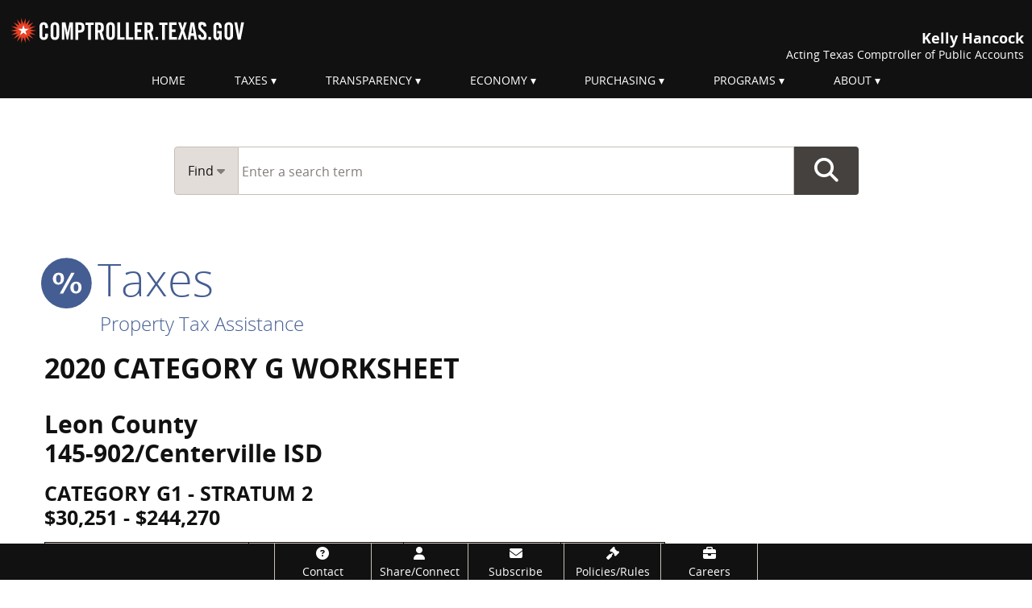

--- FILE ---
content_type: text/css
request_url: https://comptroller.texas.gov/dist/css/others/tablesorter/theme-ctg.min.1732221083.css
body_size: 1196
content:
.allRows,.oddRows{background-color:#fff;color:#111}.evenRows{background-color:#ebe8e0}.evenHovered,.oddHovered{background-color:#fff;color:#111}.filterWidgetTransition{transition:line-height .1s ease}.tablesorter{font:400 12px OpenSansRegular,Helvetica,Roboto,Arial,sans-serif;width:100%;text-align:left}.tablesorter td,.tablesorter th{border:1px solid #111}.tablesorter th,.tablesorter thead td{font:800 12px OpenSansBold,Helvetica,Roboto,Arial,sans-serif;font-weight:700;color:#000;border-collapse:collapse;padding:5px}.tablesorter thead td{background-color:#c0b9b5}.tablesorter tbody td,.tablesorter tfoot td,.tablesorter tfoot th{padding:5px;vertical-align:top}.tablesorter .tablesorter-header{background-image:url([data-uri]);background-repeat:no-repeat;background-position:right 2px center;padding:8px 20px 8px 8px;cursor:pointer}.tablesorter .tablesorter-header.sorter-false{background-image:none;cursor:default;padding:5px}.tablesorter .tablesorter-headerAsc{background-color:#a9a099;background-image:url([data-uri])}.tablesorter .tablesorter-headerDesc{background-color:#d7d2d1;background-image:url([data-uri])}.tablesorter tfoot .tablesorter-headerAsc,.tablesorter tfoot .tablesorter-headerDesc{background-image:none}.tablesorter .disabled{opacity:.5;filter:alpha(opacity=50);cursor:not-allowed}.tablesorter tbody td{padding:5px;vertical-align:top}.tablesorter tbody td,.tablesorter tbody tr.odd>td{background-color:#fff;color:#111}.tablesorter tbody tr.even>td{background-color:#ebe8e0}.tablesorter tbody>tr.even.hover>td,.tablesorter tbody>tr.even:hover+tr.tablesorter-childRow+tr.tablesorter-childRow>td,.tablesorter tbody>tr.even:hover+tr.tablesorter-childRow>td,.tablesorter tbody>tr.even:hover>td,.tablesorter tbody>tr.hover td,.tablesorter tbody>tr.odd.hover>td,.tablesorter tbody>tr.odd:hover+tr.tablesorter-childRow+tr.tablesorter-childRow>td,.tablesorter tbody>tr.odd:hover+tr.tablesorter-childRow>td,.tablesorter tbody>tr.odd:hover>td,.tablesorter tbody>tr:hover+tr.tablesorter-childRow+tr.tablesorter-childRow>td,.tablesorter tbody>tr:hover+tr.tablesorter-childRow>td,.tablesorter tbody>tr:hover td{background-color:#fff;color:#111}.tablesorter .tablesorter-processing{background-image:url("[data-uri]");background-position:50%;background-repeat:no-repeat}.tablesorter tr.odd td.primary{background-color:#c0bbb5}.tablesorter td.primary,.tablesorter tr.even td.primary,.tablesorter tr.odd td.secondary{background-color:#d7d4d1}.tablesorter td.secondary,.tablesorter tr.even td.secondary,.tablesorter tr.odd td.tertiary{background-color:#e3e1de}.tablesorter td.tertiary,.tablesorter tr.even td.tertiary{background-color:#efeeec}.tablesorter caption{background-color:#44413f;border:1px solid #44413f}.tablesorter .tablesorter-filter-row input,.tablesorter .tablesorter-filter-row select{width:98%;height:auto;margin:0;padding:5px;color:#333;background-color:#fff;border:1px solid #111;box-sizing:border-box;transition:line-height .1s ease}.tablesorter .tablesorter-filter-row{background-color:#eee}.tablesorter .tablesorter-filter-row td{background-color:#eee;line-height:normal;text-align:center;transition:line-height .1s ease}.tablesorter .tablesorter-filter-row.hideme td{padding:2px;margin:0;line-height:0;cursor:pointer}.tablesorter .tablesorter-filter-row.hideme *{height:1px;min-height:0;border:0;padding:0;margin:0;opacity:0;filter:alpha(opacity=0)}.tablesorter .filtered{display:none}.tablesorter .tablesorter-errorRow td{text-align:center;cursor:pointer;background-color:#e6bf99}